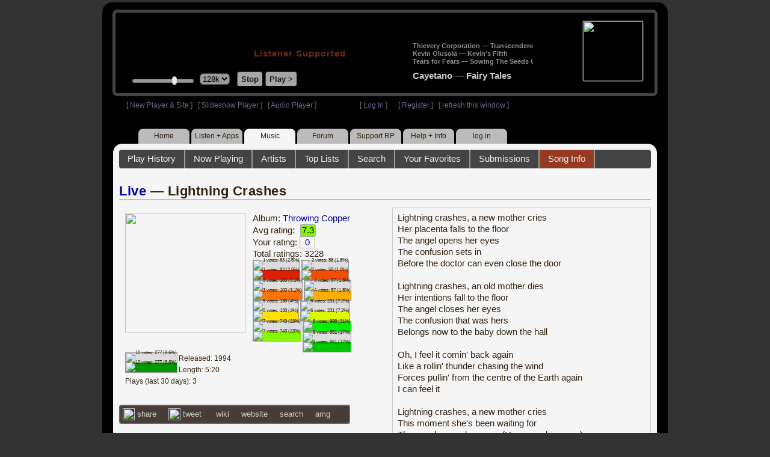

--- FILE ---
content_type: text/html; charset=UTF-8
request_url: https://legacy.radioparadise.com/rp3.php?name=Music&file=songinfo&song_id=20054
body_size: 22297
content:
<!DOCTYPE HTML PUBLIC "-//W3C//DTD HTML 4.01//EN" "http://www.w3.org/TR/html4/strict.dtd">
<html>
<head>
<meta http-equiv="content-type" content="text/html; charset=UTF-8" />
<title>Live - Lightning Crashes - Radio Paradise - eclectic commercial free Internet radio</title>
<meta name="description" content="Modern & classic rock, electronica, world music & more - picked & mixed by real humans - highest quality sound with no subscription fees or ads.">
<meta name="keywords" content="Live,Lightning Crashes, radio, rock, progressive, FM, DJ, HD, music, free, free-form, freeform, high fidelity, high bitrate, 320k, 192k, high resolution, 24bit, 24 bit, commercial-free">
<meta name="ROBOTS" content="ALL">
<meta name="REVISIT-AFTER" content="10 DAYS">
<meta name="distribution" content="global">
<meta http-equiv="EXPIRES" content="0">
<meta name="AUTHOR" content="Radioparadise.com">
<meta name="COPYRIGHT" content="Copyright (c) 1999-2018 by radioparadise.com">
<meta property="og:image" content="http://graphics.radioparadise.com/covers/l/B0000071MW.jpg">
<meta property="og:image:width" content="500">
<meta property="og:image:height" content="500">
<meta property="og:url" content="https://www.radioparadise.com/rp_2.php?n=Music&f=songinfo&song_id=20054">
<meta property="og:title" content="Listening to Live on Radio Paradise">
<meta property="og:description" content="Lightning Crashes from the album Throwing Copper">
<link rel="stylesheet" href="https://cdnjs.cloudflare.com/ajax/libs/font-awesome/4.4.0/css/font-awesome.min.css">
<link rel="stylesheet" href="//code.jquery.com/ui/1.12.0/themes/ui-darkness/jquery-ui.css">
<link rel="stylesheet" href="css/rp3.css?version=1769703491" type="text/css">
<link rel="stylesheet" href="css/rp2-3.css?version=1769703491" type="text/css">
<link rel="stylesheet" type="text/css" href="css/sweetalert.css">
<link rel="stylesheet" type="text/css" href="css/swal-forms.css">
<script src="https://code.jquery.com/jquery-1.12.4.js"></script>
<script src="https://code.jquery.com/ui/1.12.0/jquery-ui.js"></script>
<script src="scripts/sweetalert.min.js"></script>
<script src="scripts/swal-forms.js"></script>
<script src="scripts/rp2-x.js?version=1769703491"></script>
<link type="text/css" href="scripts/themes/base/jquery.ui.all.css?version=1.61" rel="stylesheet" />
<script type="text/javascript" src="scripts/ui/jquery.ui.core.js"></script>
<script type="text/javascript" src="scripts/ui/jquery.ui.widget.js"></script>
<script type="text/javascript" src="scripts/ui/jquery.ui.mouse.js"></script>
<script type="text/javascript" src="scripts/ui/jquery.ui.slider.js"></script>

<style type="text/css">.ui-slider-horizontal .ui-state-default { height: 12px; width: 6px; }</style>

<script type="text/javascript">
	function setCookie(c_name, value, sec){
		var date = new Date();
		date.setTime(date.getTime() + sec * 1000);
		var c_value=escape(value) + ((sec == null) ? "" : "; expires=" + date.toUTCString() + "; domain=.radioparadise.com; path=/");
		document.cookie = c_name + "=" + c_value;
	}
	
	function readCookie(name) {
		var nameEQ = name + "=";
		var ca = document.cookie.split(';');
		for(var i=0;i < ca.length;i++) {
			var c = ca[i];
			while (c.charAt(0)==' ') c = c.substring(1,c.length);
			if (c.indexOf(nameEQ) == 0) return c.substring(nameEQ.length,c.length);
		}
		return null;
	}

	function eraseCookie(name) {
		setCookie(name,"",-1);
	}
	
	// setCookie("uri", "name=Music&file=songinfo&song_id=20054", 2);
	if(self.location==top.location)self.location="rp_2.php#name=Music&file=songinfo&song_id=20054"
	function changeHash(hash) {
		if(history.pushState) {
			top.history.replaceState(null, top.document.title, '#'+hash);
		} else {
			top.document.location.hash = hash;
		}
	}	
	top.document.title = "Live - Lightning Crashes - Radio Paradise - eclectic commercial free Internet radio";
	changeHash('name=Music&file=songinfo&song_id=20054');
	
	var pos = getPos();
	if (!pos) pos = 70;
	$(function(){
		$( "#slider" ).slider({
			value: pos,
			min: 0,
			max: 100,
			slide: function( event, ui ) {
				setVolume( ui.value );
			}
		});
	});

	
	var offset = new Date().getTimezoneOffset();
	document.cookie = "offset=" + offset;
	var validated = '';
	var first = 'yes';
	
	function change_img(div_id,img_id) {
		$(div_id).css("background-image", "url(graphics/" + img_id + ")");  
	}
	function load_topic_content(file) {
		$('#topic_content').load('rp3-content/Music/' + file + '.php');
		$('html, body').animate({ scrollTop: 0 }, 0);
	}

	function rateThis(song_id) {
		if (validated == 'yes') {
			$("#info").load("rp3_web_rating.php", { "song_id": song_id  }).fadeIn(500);
		}else{
			logIn('Please Log In');
		}
	}
	
	function doRating(song_id, rating) {
		$('#rating_' + song_id).load('ajax_rp3_web_rating.php?rating=' +  rating + '&song_id=' + song_id);
		$("#info").fadeOut(500);
	}

	function hideInfo() {
		$("#info").fadeOut(500);
	}
	
	function hideHeader(){
		$('#appeal_header').hide(200);
		setCookie("C_hide_appeal", "true", 432000)
	}
	
	var name = 'Music';

	function logIn(title_text) {
		swal.withForm({  
			html: true, 
			title: title_text,  
			text: 'To sign up for an account or recover your password, go to <a style="color:#446" href="https://legacy.radioparadise.com/?n=Help&f=register">radioparadise.com/register</a>.',
			confirmButtonText: 'Log In',
			confirmButtonColor: '#6677cc',
			showCancelButton: true,
			cancelButtonColor: '#666',
			closeOnConfirm: true,
			formFields: [
			  { id: 'username', placeholder: 'Username or email address' },
			  { id: 'password', type: 'password' },
			]
		  }, function (isConfirm) {
			if (isConfirm) {
				$.getJSON("https://api.radioparadise.com/api/auth", { username: this.swalForm.username, passwd: this.swalForm.password }, function(data){
					console.log(data);
					if (data.status == 'fail') {
						logIn('Invalid Login');
					}else{
						var exp = 31536000;
						setCookie('C_username', data.username, exp);
						setCookie('C_user_id', data.user_id, exp);
						setCookie('C_passwd', data.passwd, exp);
						window.location.reload(false);
					}
				});
			}
		  });
	}
	
	function logOut() {
		setCookie('C_passwd', '', -360);
		setCookie('C_username', '', -360);
		setCookie('C_user_id', '', -360);
		window.location.reload(false);
	}

	window.onload=function(){
		playlist_update();
			}
		
</script>
</head>
<body>
<div align="center">
<div id="container">
<div align="center">
<div id="header">
	<table border="0" width="900" cellpadding="0" cellspacing="0" ><tr><td width="20">&nbsp;</td>
	<td width="420" class="logo">
	
	<a href="content.php?name=Home">
	<img src="clear.gif" width="420" height="46" border="0"></a>
	<div style="font-weight:bold;letter-spacing:1px;margin-left:202px;margin-bottom:20px;">
	<a class="black" href="https://support.radioparadise.com" target="_blank">Listener Supported</a>
	</div>
	<div id="controls">
		<div id="slider" title="Volume">
		</div>
		<form action="rp_2.php#name=Music&file=songinfo&song_id=20054" target="_top" method="post" style="display:inline">
		<select name="change_bitrate" onchange="this.form.submit();" style="outline: none" title="Select main stream bitrate">
		<option value="0">64k</option>
		<option value="1" selected>128k</option>
		<option value="2">320k</option>
		</select></form>&nbsp;&nbsp;
		<input type="button" class="button" value="Stop" title="Stop Audio" onclick="javacript: doStop(); return false;">
		<input type="button" class="button" id="play_button"  value="Play >" title="Start or return to main RP stream" onclick="javacript: doReturn(); return false;">
	
		<script type="text/javascript">
			if (parent.frames.player_2.playing == "yes") {
				button_2();
			}
			if (parent.frames.player_1.playing == "yes") {
				button_3();
			}
		</script>
	
	</div>
	</td><td align="center" valign="top" width="460" >
	<form action="javascript: doTopRating()" id="rating_form_top" style="display:inline">
	
		<div id="nowplaying">
			<div id="playlist_content">	
			
			</div>
		</div>
		
	</form>
	</td></tr></table>
</div>
<table border="0" width="900" cellpadding="0" cellspacing="0" ><tr><td>
<div id="classic" style="text-align:left;height:26px;margin-left:20px;">[ <a class="login" a href="https://new.radioparadise.com" target="_top">New Player & Site</a> ]&nbsp;&nbsp&nbsp[ <a class="login" href="javascript: startRPHD();">Slideshow Player</a> ]&nbsp;&nbsp&nbsp[ <a class="login" href="javascript: startPlayer();">Audio Player</a> ]&nbsp;&nbsp;&nbsp;&nbsp;&nbsp;&nbsp;&nbsp;&nbsp;&nbsp;&nbsp;&nbsp;&nbsp;&nbsp;&nbsp;&nbsp;&nbsp;&nbsp;&nbsp;&nbsp;&nbsp;&nbsp;&nbsp;&nbsp;&nbsp;[ <a class="login" href="javascript:logIn('Log In')">Log In</a> ]&nbsp;&nbsp;&nbsp;&nbsp;&nbsp;&nbsp;[ <a class="login" href="?n=Help&f=register">Register</a> ]&nbsp;&nbsp;&nbsp;[ <a class="login" href="javascript://" onClick="window.location.reload()">refresh this window</a> ]</span></div></td></tr></table>
</div>

<ul id="nav2">
	<li><a href="rp3.php">Home</a></li>
	<li><a href="rp3.php?name=Listen">Listen&nbsp;+&nbsp;Apps</a></li>
	<li class="activelink"><a href="rp3.php?name=Music">Music</a></li>
	<li><a href="rp3.php?name=Forum">Forum</a></li>
	<li><a href="https://support.radioparadise.com" target="_blank">Support&nbsp;RP</a></li>
	<li><a href="rp3.php?name=Help">Help&nbsp;+&nbsp;Info</a></li>
	<li><a href="javascript:logIn('Please Log In')">log in</a></li>
</ul>
<div id="info"></div>
<div align="center">
<div id="content">

<style>
#div_info {
	float:left;
	margin-right:12px;
}
#div_lyrics {
	border: 1px solid #ccc;
	border-radius: 4px;
	padding: 8px;
	height: 390px;
	overflow: auto;
}


#div_comments {
	clear: left;
}
.rating-div a{
	display: block;
	padding-top:0px;
	height:18px;
	width: 24px;
}
.rating-div{
	width: 24px;
	height: 18px;
	border: 1px solid #aaa;
	border-radius: 2px;
	display: inline-block;
}
#rating_dist
{

}
#rating_dist td {
	margin: 0px;
	margin-right: 2px;
}
.sales_links a {
	color: #ccc;
    text-decoration: none;
	outline: none;
	display:inline;
	border: 0;
}

.misc_links {
	margin-top: 20px;
	clear: left;
}
.misc_links a {
	color: #ccc;
	outline: none;
	margin-right: 20px;
}
.comments {
	padding: 12px;
	margin-bottom: 12px;
	border-bottom: 1px solid #aaa;
	word-wrap: break-word;
}

.comments img {
	max-width: 90%;
	height: auto;
}

.comments_footer {
	text-align:right;
	padding:6px;
	margin-right:4px;
	margin-top:10px;
	font-size: 90%;
}

.quote
{
	border: #999 1px dotted;
	background-color: #ddd;
	margin-left: 20px;
	margin-top: 8px;
	padding: 10px;
	font-size: 9pt;
	overflow: visible; 
	overflow-x:auto; 
	overflow-y:hidden; 
	padding-bottom:15px;
}
.comments a {
	color: #119;
}

.song_info_nav {
	float: right;
}
.song_info_nav a{
	opacity: 0.7;
}
.song_info_nav a:hover {
	opacity: 1;
}
</style>
<script>
	var song_id = '20054';
	var validated = '';
	
	function deletePost(post_id) {
		swal({
		  title: "Delete Post",
		  text: "Are you sure you want to permanently delete this post?",
		  showCancelButton: true,
		  confirmButtonColor: "#DD6B55",
		  confirmButtonText: "Yes, Delete it",
		  closeOnConfirm: true,
		  showLoaderOnConfirm: false
		},
		function(){
		  location.href='/rp3.php?n=Music&f=post&song_id=' + song_id + '&delete=' + post_id;
		});
	}
	
	function postComment() {
		if (validated == 'yes') {
			location.href='/rp3.php?n=Music&f=post&song_id=' + song_id;
		}else{
			logIn('Please Log In');
		}
	}

	var offset = 20;
	var remaining_comments =  - offset; 

	function update_morelink() {
		if (remaining_comments > 0) {
			$('#morelink').html('<div class="heading_2"> <a href="javascript:add_comments()">(more)</a></div>');
		 }else{
			$('#morelink').html("&nbsp;");
		 }
	}

	function add_comments()
	{
	   $.ajax({
		 type: "GET",
		 url: 'ajax_rp3_get_comments.php',
		 data: "song_id=20054&offset=" + offset, 
		 success: function(data) {
			$('#div_comments').append(data);
			offset = offset + 20;
			remaining_comments = remaining_comments - 20;
			update_morelink();
		 }

	   });
	}
	$(update_morelink);	
</script>
		
<div id="topic_nav" style="margin-bottom:12px;">
  <ul>
  	<li><a href="/rp3.php?n=Music&f=play_history">Play History</a></li>
  	<li ><a href="/rp3.php?n=Music&f=songinfo">Now Playing</a></li>
  	<li><a href="/rp3.php?n=Music&f=artists">Artists</a></li>
    <li><a href="/rp3.php?n=Music&f=top_lists">Top Lists</a></li>
    <li><a href="/rp3.php?n=Music&f=search">Search</a></li>
    <li><a href="/rp3.php?n=Music&f=favorites">Your Favorites</a></li>
    <li><a href="/rp3.php?n=Submissions">Submissions</a></li>    <li class="topic_nav_active"><a href="/rp3.php?n=Music&f=songinfo&song_id="20054">Song Info</a></li>
      </ul>
</div>

<div class="topic_head">
<a href="/rp3.php?n=Music&f=artists&artist=Live">Live</a> &mdash; Lightning Crashes<span class="song_info_nav"></span></div>
<div id="div_info" style="width:50%">
<div style="position:relative; padding:10px;">
<a href="/rp3.php?n=Music&f=album&asin=B0000071MW"><img src="https://img.radioparadise.com/covers/m/B0000071MW.jpg" align="left" style="width:200px;height:200px;margin-right:12px;margin-bottom:24px;" ></a>Album: <a href="/rp3.php?n=Music&f=album&asin=B0000071MW">Throwing Copper</a><br />
Avg rating: <div class="rating-div rating_7" style="margin-left:5px;">7.3</div><br />
Your rating: <div id="rating_20054" style="display:inline-block;"><div title="Your rating - click to change" class="rating-div rating_0" ><a href="javascript:rateThis('20054')"><span id="rating_text">0</a></span></div></div><br />
Total ratings: 3228<br />
<div id="histogram">
<div class="rating_cell"><img src="graphics/clear.gif" style="width:12px;height:37px;background-color:#ddd;" title="1 votes: 83 (2.6%)"><br /><img src="graphics/clear.gif" style="width:12px;height:3px;background-color:#db1f00;" title="1 votes: 83 (2.6%)"></div> 
<div class="rating_cell"><img src="graphics/clear.gif" style="width:12px;height:38px;background-color:#ddd;" title="2 votes: 58 (1.8%)"><br /><img src="graphics/clear.gif" style="width:12px;height:2px;background-color:#f04e02;" title="2 votes: 58 (1.8%)"></div> 
<div class="rating_cell"><img src="graphics/clear.gif" style="width:12px;height:36px;background-color:#ddd;" title="3 votes: 100 (3.1%)"><br /><img src="graphics/clear.gif" style="width:12px;height:4px;background-color:#ff7305;" title="3 votes: 100 (3.1%)"></div> 
<div class="rating_cell"><img src="graphics/clear.gif" style="width:12px;height:38px;background-color:#ddd;" title="4 votes: 57 (1.8%)"><br /><img src="graphics/clear.gif" style="width:12px;height:2px;background-color:#ffae00;" title="4 votes: 57 (1.8%)"></div> 
<div class="rating_cell"><img src="graphics/clear.gif" style="width:12px;height:35px;background-color:#ddd;" title="5 votes: 130 (4%)"><br /><img src="graphics/clear.gif" style="width:12px;height:5px;background-color:#ffe100;" title="5 votes: 130 (4%)"></div> 
<div class="rating_cell"><img src="graphics/clear.gif" style="width:12px;height:31px;background-color:#ddd;" title="6 votes: 231 (7.2%)"><br /><img src="graphics/clear.gif" style="width:12px;height:9px;background-color:#dcfa00;" title="6 votes: 231 (7.2%)"></div> 
<div class="rating_cell"><img src="graphics/clear.gif" style="width:12px;height:10px;background-color:#ddd;" title="7 votes: 743 (23%)"><br /><img src="graphics/clear.gif" style="width:12px;height:30px;background-color:#84f800;" title="7 votes: 743 (23%)"></div> 
<div class="rating_cell"><img src="graphics/clear.gif" style="width:12px;height:40px;background-color:#00f102;" title="8 votes: 998 (31%)"></div> 
<div class="rating_cell"><img src="graphics/clear.gif" style="width:12px;height:18px;background-color:#ddd;" title="9 votes: 551 (17%)"><br /><img src="graphics/clear.gif" style="width:12px;height:22px;background-color:#00c501;" title="9 votes: 551 (17%)"></div> 
<div class="rating_cell"><img src="graphics/clear.gif" style="width:12px;height:29px;background-color:#ddd;" title="10 votes: 277 (8.6%)"><br /><img src="graphics/clear.gif" style="width:12px;height:11px;background-color:#009800;" title="10 votes: 277 (8.6%)"></div> 
</div>
<span style="font-size: 80%;">
Released: 1994<br />
Length: 5:20<br />
Plays (last 30 days): 3<br />
</span>
</div>
<div class="misc_links"><a href="https://www.facebook.com/sharer/sharer.php?u=https%3A%2F%2Fapi.radioparadise.com%2Fsiteapi.php%2F%3Ffile%3Dsocial%253A%253Ashare-song%26song_id%3D20054" target="_blank"><img src="graphics/facebook-logo.png" width="20" height="20" border="0" align="center"> share</a><a href="//api.radioparadise.com/siteapi.php/?file=social%3A%3Atweet&song_id=20054&artist=Live&title=Lightning+Crashes" target="_blank"><img src="graphics/twitter-logo.png" width="20" height="20" border="0"  align="center"> tweet</a><a href="https://en.wikipedia.org/wiki/Live_(band)" target="_blank"> wiki</a><a href="http://www.freaks4live.com/" target="_blank">website</a><a href="http://www.google.com/search?q=Live" target="_blank">search</a><a href="http://www.allmusic.com/search/artist/Live" target="_blank">amg</a></div><div class="sales_links"><img src="graphics/amazon_trans_100x40.png" style="margin-right:8px;float:left;"><div class="amazon_links"><a href="https://assoc-redirect.amazon.com/g/r/https://www.amazon.com/dp/B0000071MW?tag=radioparadise-20" target="_blank">cd</a></div><div class="amazon_links"><a href="https://assoc-redirect.amazon.com/g/r/https://www.amazon.com/dp/B000VZKPGI?tag=radioparadise-20" target="_blank">mp3</a></div><div class="amazon_links"><a href="https://www.amazon.com/s?url=search-alias%3Ddigital-music&field-keywords=Live&tag=radioparadise-20" target="_blank">search</a></div></div><div class="sales_links"><img src="graphics/itunes_trans_100x40.png" style="margin-right:8px;float:left;" ><div id="itunes" style="display:inline;"><div class="itunes_links"><a href="" target="_blank">song</a></div><div class="itunes_links"><a href="" target="_blank">album</a></div><div class="itunes_links"><a href="" target="_blank">artist</a></div></div></div></div>
<div id="div_lyrics">
Lightning crashes, a new mother cries <br />Her placenta falls to the floor <br />The angel opens her eyes <br />The confusion sets in <br />Before the doctor can even close the door <br /><br />Lightning crashes, an old mother dies <br />Her intentions fall to the floor <br />The angel closes her eyes <br />The confusion that was hers <br />Belongs now to the baby down the hall <br /><br />Oh, I feel it comin' back again <br />Like a rollin' thunder chasing the wind <br />Forces pullin' from the centre of the Earth again <br />I can feel it <br /><br />Lightning crashes, a new mother cries <br />This moment she's been waiting for <br />The angel opens her eyes (Her eyes, her eyes) <br />Pale blue coloured eyes, <br />Presents the circle <br />Puts the glory out to hide, hide <br /><br />Oh, I feel it comin' back again <br />Like a rollin' thunder chasing the wind <br />Forces pullin' from the centre of the Earth again <br />I can feel it, I can feel it <br /><br />All right, all right, all right <br />I can feel it comin' back again <br />Like a rollin' thunder chasing the wind <br />Forces pullin' from the centre of the Earth again <br />I can feel it <br />I can feel it comin' back again <br />Like a rollin' thunder chasing the wind <br />Forces pullin' from the centre of the Earth again <br />I can feel it <br />I can feel it comin' back again (Back again) <br />Like a rollin' thunder chasing the wind <br />Forces pullin' from the centre of the Earth again (Centre of the Earth) <br />I can feel it, I can feel it, I can feel it</div>
<div class="topic_head">Comments (336)<span style="font-weight:normal;font-size:70%;float:right;margin-right:24px;"><a href="javascript:postComment()">add comment</a></span>
</div>
<div id="div_comments">
<div class="comments">had the pleasure of seeing them shortly after “Four Songs” and shortly before “Mental Jewelry”… in front of… a crowd of maybe 50 intellectuals? They put in as much energy as if it had been 10,000.<br>
A year or two later, we put on the show in Barton Hall (Ithaca) to 6,000. I went on to see them a few more times in various cities, countries…&nbsp;<br>
The whole battle between the bandmembers is unfortunate, as their work together over the first 2-3 albums was musical magic.&nbsp;<br>
Lightning crashes is good, but very far from their best song.<br>
<br>
<div class="comments_footer">Posted 4 weeks ago by <a href="https://www.radioparadise.com/account/profile/1067144280" target="_blank">VBR96</a> &nbsp;&nbsp;&nbsp;[  <a href="rp3.php?name=Music&file=post&song_id=20054&reply=cff3a0a112b95c1b5486dc7ae996464c"> Reply ]</a></div></div>
<div class="comments"><strong>&nbsp;Yiftach wrote:</strong><div class="quote">
<p>This song, and realizing that the word really is "placenta," made me sit up and pay attention to this band. I'm a big fan, and was very upset to miss them on tour last year when they were performing with Counting Crows (I like how you think, Bill) because Adam Duritz was sick.

This is a powerful song that hasn't lost its impact, although it was overplayed a bit when it was released.</p>
</div>
<br>
Until 1 minute ago, my spouse thought it was “her intentions fall to the floor”, not “placenta” and he never understood what it meant.&nbsp;<br>
<div class="comments_footer">Posted 7 months ago by <a href="https://www.radioparadise.com/account/profile/1367698185" target="_blank">sarahlebo.rn</a> &nbsp;&nbsp;&nbsp;[  <a href="rp3.php?name=Music&file=post&song_id=20054&reply=fdfdb576c3eb611b69a781fea9d41145"> Reply ]</a></div></div>
<div class="comments"><strong>&nbsp;coyote620 wrote:</strong><div class="quote">
<p>I can still listen to this entire album with complete enjoyment.&nbsp; The other ones, not so much, but this one, they clicked into something really special all the way through.</p>
</div>
<br>
<br>
I agree, only to add that I&nbsp;still think their first album [Mental Jewelry]&nbsp;is their finest overall.<div class="comments_footer">Posted 1 year ago by <a href="https://www.radioparadise.com/account/profile/112099" target="_blank">aspicer</a> &nbsp;&nbsp;&nbsp;[  <a href="rp3.php?name=Music&file=post&song_id=20054&reply=9088c19ca3b4889286873caaf400f0b7"> Reply ]</a></div></div>
<div class="comments">William, your commentary between songs is amazing! The only song to use "placenta" in its lyrics - fantastic! :)<div class="comments_footer">Posted 1 year ago by <a href="https://www.radioparadise.com/account/profile/106133" target="_blank">krisolson</a> &nbsp;&nbsp;&nbsp;[  <a href="rp3.php?name=Music&file=post&song_id=20054&reply=f09d80fea5d20e50c13109468b145596"> Reply ]</a></div></div>
<div class="comments">I can still listen to this entire album with complete enjoyment.&nbsp; The other ones, not so much, but this one, they clicked into something really special all the way through.<div class="comments_footer">Posted 1 year ago by <a href="https://www.radioparadise.com/account/profile/23447" target="_blank">coyote620</a> &nbsp;&nbsp;&nbsp;[  <a href="rp3.php?name=Music&file=post&song_id=20054&reply=3c50c782bcaf79b0517a605e1e931536"> Reply ]</a></div></div>
<div class="comments">Perhaps the best song ever written containing the word placenta.<div class="comments_footer">Posted 1 year ago by <a href="https://www.radioparadise.com/account/profile/1023198027" target="_blank">brianbouton</a> &nbsp;&nbsp;&nbsp;[  <a href="rp3.php?name=Music&file=post&song_id=20054&reply=9107972a9fc3032cb3e634ccfcd8c8c2"> Reply ]</a></div></div>
<div class="comments">I've always been fascinated by the album art, does anyone know the Artist?<div class="comments_footer">Posted 1 year ago by <a href="https://www.radioparadise.com/account/profile/62107" target="_blank">sajitjacob</a> &nbsp;&nbsp;&nbsp;[  <a href="rp3.php?name=Music&file=post&song_id=20054&reply=58dae806a3e3ea727c93806cee694f34"> Reply ]</a></div></div>
<div class="comments"><strong>&nbsp;mylokline wrote:</strong><div class="quote">

<br>
<br>
<br>
Likewise, great album
</div>
<br>
<br>
LIVE is superb live!<div class="comments_footer">Posted 1 year ago by <a href="https://www.radioparadise.com/account/profile/193527" target="_blank">Babette55</a> &nbsp;&nbsp;&nbsp;[  <a href="rp3.php?name=Music&file=post&song_id=20054&reply=db91484298fa922b3b0cb8c437a03b5f"> Reply ]</a></div></div>
<div class="comments"><strong>&nbsp;govna wrote:</strong><div class="quote">
<p>my god...almost twenty years ago. &nbsp;still love it.<br>
</p>
</div>
<br>
<br>
Officially now 30.&nbsp; Feeling old&nbsp;&nbsp;<img src="https://img.radioparadise.com/emoji/icon_eek.gif" title="eek" style="font-size: 11pt; letter-spacing: -0.1px;"><div class="comments_footer">Posted 1 year ago by <a href="https://www.radioparadise.com/account/profile/186907" target="_blank">Fishman</a> &nbsp;&nbsp;&nbsp;[  <a href="rp3.php?name=Music&file=post&song_id=20054&reply=2415894909b70a364b7eb194dc287321"> Reply ]</a></div></div>
<div class="comments">Several great tracks on their first, and best (IMHO) album; however none on the RP playlist? Encourage William to consider circling back to that classic debut album: "Mental Jewelry."<div class="comments_footer">Posted 1 year ago by <a href="https://www.radioparadise.com/account/profile/112099" target="_blank">aspicer</a> &nbsp;&nbsp;&nbsp;[  <a href="rp3.php?name=Music&file=post&song_id=20054&reply=269e88841e1931a6e78474f74ef75ec5"> Reply ]</a></div></div>
<div class="comments">Saw them tour in 2022 Ed still had it!!!<div class="comments_footer">Posted 1 year ago by <a href="https://www.radioparadise.com/account/profile/1013920257" target="_blank">KPC1</a> &nbsp;&nbsp;&nbsp;[  <a href="rp3.php?name=Music&file=post&song_id=20054&reply=458b8d754b0cab122eeab87cc27a2675"> Reply ]</a></div></div>
<div class="comments">Was a great ablum!<div class="comments_footer">Posted 2 years ago by <a href="https://www.radioparadise.com/account/profile/70672" target="_blank">renegade_X</a> &nbsp;&nbsp;&nbsp;[  <a href="rp3.php?name=Music&file=post&song_id=20054&reply=9dea257adb1297fd3fd019644abd8101"> Reply ]</a></div></div>
<div class="comments"><strong>&nbsp;ottoerago wrote:</strong><div class="quote">
<p>Not a great name for a band - try googling them...<br>
<br>
I used to&nbsp;really like a few tracks by a band called Download. Impossible to google.&nbsp;<br>
<br>
"Download Download"<br>
"Band Live"<br>
"Live band"<br>
"Band Download"<br>
"Download band"</p>
</div>
<br>
<br>
LOL so true<div class="comments_footer">Posted 2 years ago by <a href="https://www.radioparadise.com/account/profile/70672" target="_blank">renegade_X</a> &nbsp;&nbsp;&nbsp;[  <a href="rp3.php?name=Music&file=post&song_id=20054&reply=7a9050e4776f004c9a791204a6fbc1bb"> Reply ]</a></div></div>
<div class="comments"><strong>&nbsp;ottoerago wrote:</strong><div class="quote">
<p>Not a great name for a band - try googling them...<br>
<br>
I used to&nbsp;really like a few tracks by a band called Download. Impossible to google.&nbsp;<br>
<br>
"Download Download"<br>
"Band Live"<br>
"Live band"<br>
"Band Download"<br>
"Download band"</p>
</div>
<br>
HaHa... Toad the Wet Sprocket doesn't seem such a mad-ass name now <br>
<img src="https://img.radioparadise.com/emoji/icon_jump.gif" title="jump">
<div class="comments_footer">Posted 2 years ago by <a href="https://www.radioparadise.com/account/profile/1014125010" target="_blank">meanderer</a> &nbsp;&nbsp;&nbsp;[  <a href="rp3.php?name=Music&file=post&song_id=20054&reply=c10fa59c2afa257567977edb64de6232"> Reply ]</a></div></div>
<div class="comments"><strong>&nbsp;vandal wrote:</strong><div class="quote">

<br>
<br>
Almost 30 years ago and I still love it...&nbsp;<br>
</div>
<br>
<br>
<br>
Likewise, great album<div class="comments_footer">Posted 2 years ago by <a href="https://www.radioparadise.com/account/profile/1032663400" target="_blank">mylokline</a> &nbsp;&nbsp;&nbsp;[  <a href="rp3.php?name=Music&file=post&song_id=20054&reply=3b40e5ddc92e50c851bf08fbac6b0761"> Reply ]</a></div></div>
<div class="comments"><strong>&nbsp;jkamm14 wrote:</strong><div class="quote">

<br>
I would also go with the band "!!!", which they say is&nbsp;pronounced "chk chk chk". They didn't think that one through. <br>
<br>
</div>
<br>
The The is another Google-crippling one<br>
<div class="comments_footer">Posted 2 years ago by <a href="https://www.radioparadise.com/account/profile/1032663400" target="_blank">mylokline</a> &nbsp;&nbsp;&nbsp;[  <a href="rp3.php?name=Music&file=post&song_id=20054&reply=aebd5b22b8d08a9433e4cf48f3d1915b"> Reply ]</a></div></div>
<div class="comments">I enjoy this song and the entire album is very good imo.&nbsp; I've always been drawn to the cover art as well.&nbsp; A striking image to me.&nbsp; For anyone interested, it's an oil painting&nbsp;by Scottish artist Peter Howson titled <em>Sisters of Mercy</em> (which btw sold at a Christie's auction for $186,000 in 2005).<br>
<br>
Came across <a href="https://www.heraldscotland.com/news/12477041.the-artist-himself-explains-sisters-of-mercy/" target="_blank">this letter</a> from the artist in the Scottish newspaper, The Herald.&nbsp; I&nbsp;thought it provided some interesting context from the artist.&nbsp; Here is his letter from 2005:<br>
<br>
<em>This painting was done at a time when I was walking on the road to self-destruction, so when I saw it reproduced in The Herald it brought back some poignant memories.</em><em></em><em>
<br>
The man in the painting is blind, and he is troubled because there is no-one to guide him. He is clutching a red Bible, trying to find sanctuary in the cliff-edge church, but that is now derelict.<br>
<br>
Finally, he will be led over the edge and fall to his doom. The girls do not care and it is all a bit of fun for them.<br>
</em>
<em></em><br>
<em>Obviously this is not my most optimistic creation, but I am glad when something moves people to question our existence.</em><br>
<br>
<div class="comments_footer">Posted 2 years ago by <a href="https://www.radioparadise.com/account/profile/183836" target="_blank">Jayesea</a> &nbsp;&nbsp;&nbsp;[  <a href="rp3.php?name=Music&file=post&song_id=20054&reply=055fe5fa915afb629633ff3a997534ef"> Reply ]</a></div></div>
<div class="comments">Any song with "placenta" in the first two lines gets an automatic 8 from me.<div class="comments_footer">Posted 2 years ago by <a href="https://www.radioparadise.com/account/profile/32209" target="_blank">Ipse_Dixit</a> &nbsp;&nbsp;&nbsp;[  <a href="rp3.php?name=Music&file=post&song_id=20054&reply=ab3a0e21b990336e33491d196940ba06"> Reply ]</a></div></div>
<div class="comments">i remember being so rocked by this when it came out. it was so intense. they're actually pretty great live, too. but, yeah, i guess a little underrated?&nbsp;<div class="comments_footer">Posted 2 years ago by <a href="https://www.radioparadise.com/account/profile/8250" target="_blank">lily34</a> &nbsp;&nbsp;&nbsp;[  <a href="rp3.php?name=Music&file=post&song_id=20054&reply=198e223c74cc345b24bc69f20b429239"> Reply ]</a></div></div>
<div class="comments"><strong>&nbsp;govna wrote:</strong><div class="quote">
<p>my god...almost twenty years ago. &nbsp;still love it.<br>
</p>
</div>
<br>
<br>
Almost 30 years ago and I still love it...&nbsp;<br>
<div class="comments_footer">Posted 3 years ago by <a href="https://www.radioparadise.com/account/profile/23672" target="_blank">vandal</a> &nbsp;&nbsp;&nbsp;[  <a href="rp3.php?name=Music&file=post&song_id=20054&reply=d1f616e20b48b625580504acf9d96539"> Reply ]</a></div></div>
<div class="comments">Great band and a great tune!<div class="comments_footer">Posted 3 years ago by <a href="https://www.radioparadise.com/account/profile/23054" target="_blank">tm</a> &nbsp;&nbsp;&nbsp;[  <a href="rp3.php?name=Music&file=post&song_id=20054&reply=3cfefe1396e6837555be5ba2d7da8a64"> Reply ]</a></div></div>
<div class="comments">Amazing tune. Their first album and this are my two favorites by far.<div class="comments_footer">Posted 3 years ago by <a href="https://www.radioparadise.com/account/profile/112099" target="_blank">aspicer</a> &nbsp;&nbsp;&nbsp;[  <a href="rp3.php?name=Music&file=post&song_id=20054&reply=2e0cb42fa6dbc6b762c1a651f01fb02b"> Reply ]</a></div></div>
<div class="comments"><strong>&nbsp;firefly6 wrote:</strong><div class="quote">
<p>Great song but the volume levels are messed up. ( I first noticed when I had the CD) It starts off a bit too low, then getting to the chorus the volume goes up considerably, then after the second chorus you can tell the volume&nbsp;knob is going back down. Deserves to get remastered.</p>
</div>
<br>
<br>
<br>
Actually, a lot of music is overly compressed, and sounds loud all the time, making it boring, a fair bit of the time.<div class="comments_footer">Posted 3 years ago by <a href="https://www.radioparadise.com/account/profile/25546" target="_blank">NeilBlanchard</a> &nbsp;&nbsp;&nbsp;[  <a href="rp3.php?name=Music&file=post&song_id=20054&reply=f1f6cec9dd1c58c58560e544968e696c"> Reply ]</a></div></div>
<div class="comments"><strong>&nbsp;ottoerago wrote:</strong><div class="quote">
<p>Not a great name for a band - try googling them...<br>
<br>
I used to&nbsp;really like a few tracks by a band called Download. Impossible to google.&nbsp;<br>
<br>
"Download Download"<br>
"Band Live"<br>
"Live band"<br>
"Band Download"<br>
"Download band"</p>
</div>
<br>
I would also go with the band "!!!", which they say is&nbsp;pronounced "chk chk chk". They didn't think that one through. <br>
<br>
<div class="comments_footer">Posted 3 years ago by <a href="https://www.radioparadise.com/account/profile/26546" target="_blank">jkamm14</a> &nbsp;&nbsp;&nbsp;[  <a href="rp3.php?name=Music&file=post&song_id=20054&reply=a88c70fd06d25f8b2c4ba1b816295a78"> Reply ]</a></div></div>
<div class="comments">Great song but the volume levels are messed up. ( I first noticed when I had the CD) It starts off a bit too low, then getting to the chorus the volume goes up considerably, then after the second chorus you can tell the volume&nbsp;knob is going back down. Deserves to get remastered.<div class="comments_footer">Posted 3 years ago by <a href="https://www.radioparadise.com/account/profile/72543" target="_blank">firefly6</a> &nbsp;&nbsp;&nbsp;[  <a href="rp3.php?name=Music&file=post&song_id=20054&reply=2e2ca5f74de69b586c19106087bcf6a2"> Reply ]</a></div></div>
<div class="comments"><strong>&nbsp;ottoerago wrote:</strong><div class="quote">
<p>Not a great name for a band - try googling them...<br>
<br>
I used to&nbsp;really like a few tracks by a band called Download. Impossible to google.&nbsp;<br>
<br>
"Download Download"<br>
"Band Live"<br>
"Live band"<br>
"Band Download"<br>
"Download band"</p>
</div>
<br>
Yeah, same goes for 'James' !<br>
<div class="comments_footer">Posted 4 years ago by <a href="https://www.radioparadise.com/account/profile/1015362019" target="_blank">SnapDragon66</a> &nbsp;&nbsp;&nbsp;[  <a href="rp3.php?name=Music&file=post&song_id=20054&reply=7c3f32738fb83e0194c61d76831e68a0"> Reply ]</a></div></div>
<div class="comments">Not a great name for a band - try googling them...<br>
<br>
I used to&nbsp;really like a few tracks by a band called Download. Impossible to google.&nbsp;<br>
<br>
"Download Download"<br>
"Band Live"<br>
"Live band"<br>
"Band Download"<br>
"Download band"<div class="comments_footer">Posted 4 years ago by <a href="https://www.radioparadise.com/account/profile/120945" target="_blank">ottoerago</a> &nbsp;&nbsp;&nbsp;[  <a href="rp3.php?name=Music&file=post&song_id=20054&reply=724e5ebb46da1ec72d8095ad1b451dbc"> Reply ]</a></div></div>
<div class="comments">This song remains to have a vibe that gives chills.<br>
Incredible through head phones.<div class="comments_footer">Posted 4 years ago by <a href="https://www.radioparadise.com/account/profile/268099" target="_blank">dflee</a> &nbsp;&nbsp;&nbsp;[  <a href="rp3.php?name=Music&file=post&song_id=20054&reply=b1677f96ea16415085dc0dec3d7208b0"> Reply ]</a></div></div>
<div class="comments">Amazing then, amazing now. Solid 10 all day...<div class="comments_footer">Posted 4 years ago by <a href="https://www.radioparadise.com/account/profile/71878" target="_blank">xerces</a> &nbsp;&nbsp;&nbsp;[  <a href="rp3.php?name=Music&file=post&song_id=20054&reply=d78d69bf2bcf38e5ddaa62de42c6155d"> Reply ]</a></div></div>
<div class="comments"><strong>&nbsp;govna wrote:</strong><div class="quote">
<p>my god...almost twenty years ago. &nbsp;still love it.<br>
</p>
</div>
<br>
<br>
almost thirty years ago now!&nbsp;<div class="comments_footer">Posted 4 years ago by <a href="https://www.radioparadise.com/account/profile/1014661235" target="_blank">peterjkasper</a> &nbsp;&nbsp;&nbsp;[  <a href="rp3.php?name=Music&file=post&song_id=20054&reply=d98965aab708d40d85b362a05c39dcf2"> Reply ]</a></div></div>
<div class="comments">Never heard this song until now on RP. Not too bad, but doesn't feel like it ever "gets there".<div class="comments_footer">Posted 4 years ago by <a href="https://www.radioparadise.com/account/profile/1019948159" target="_blank">photonstorm</a> &nbsp;&nbsp;&nbsp;[  <a href="rp3.php?name=Music&file=post&song_id=20054&reply=0dcf49c248722e939cd42c416732c356"> Reply ]</a></div></div>
<div class="comments"><strong>&nbsp;kz1300a1 wrote:</strong><div class="quote">
<p>Not a horrible song. Overplayed by terrestrial radio. I generally turn down the radio when it comes on. But, hey how many cool songs out there mention placenta.&nbsp;</p>
</div>
<br>
<br>
Yeah. I'm still stuck in "overplayed --&gt; PSD" mode with this one...<div class="comments_footer">Posted 4 years ago by <a href="https://www.radioparadise.com/account/profile/53516" target="_blank">kcar</a> &nbsp;&nbsp;&nbsp;[  <a href="rp3.php?name=Music&file=post&song_id=20054&reply=63b39ddf93f076072cf5fb6f0817e002"> Reply ]</a></div></div>
<div class="comments"><strong>&nbsp;</strong><strong>rlr511 wrote:</strong><br>
<div class="quote">I hate that they played this song so much because it was quite good and still is.&nbsp; They came to my college back in the day.&nbsp; good but loud (even then it was loud for me, but now i'm old) .&nbsp;&nbsp;</div>
<em>&nbsp;If they played at your college post 1994, then you are definitely NOT OLD!!!&nbsp;<img src="https://img.radioparadise.com/emoji/icon_mrgreen.gif" title="Mr. Green"></em><br><br><div class="comments_footer">Posted 5 years ago by <a href="https://www.radioparadise.com/account/profile/246611" target="_blank">khardog145</a> &nbsp;&nbsp;&nbsp;[  <a href="rp3.php?name=Music&file=post&song_id=20054&reply=f2a45490c69623fb934417ed65c7aef0"> Reply ]</a></div></div>
<div class="comments">First verse&nbsp;"The angel closes her aeiiiiiaaiiiiiiiiiiiiing".&nbsp; Her what?&nbsp; 30 seconds later - ah!! Eyes<div class="comments_footer">Posted 5 years ago by <a href="https://www.radioparadise.com/account/profile/169627" target="_blank">MrsTom</a> &nbsp;&nbsp;&nbsp;[  <a href="rp3.php?name=Music&file=post&song_id=20054&reply=9c2cfa561c4d3bfddedb1de4b98aa91a"> Reply ]</a></div></div>
<div class="comments">Classic college rock!<div class="comments_footer">Posted 5 years ago by <a href="https://www.radioparadise.com/account/profile/160058" target="_blank">Aaronosteo</a> &nbsp;&nbsp;&nbsp;[  <a href="rp3.php?name=Music&file=post&song_id=20054&reply=5fc353de1b3cd27b3f4c4e5770ce7b7a"> Reply ]</a></div></div>
<div class="comments">I hate that they played this song so much because it was quite good and still is.&nbsp; They came to my college back in the day.&nbsp; good but loud (even then it was loud for me, but now i'm old) .&nbsp;&nbsp;<div class="comments_footer">Posted 5 years ago by <a href="https://www.radioparadise.com/account/profile/86869" target="_blank">rlr511</a> &nbsp;&nbsp;&nbsp;[  <a href="rp3.php?name=Music&file=post&song_id=20054&reply=c83ba9b00f0c5f9d2410414519e84058"> Reply ]</a></div></div>
<div class="comments">This song messes with my head because my son was born the day my grandfather died.&nbsp; I called my family to pass on the good news and got the bad news. I left the hospital and went to a service for my grandfather and then returned the next day&nbsp;to pick up mom and&nbsp; baby to go home for the first time.<br><br>The head nurse said she'd seen that happen inside the hospital, while one person was passing another member of the same family was being born on a different floor.&nbsp;<br><br>Wild.<div class="comments_footer">Posted 5 years ago by <a href="https://www.radioparadise.com/account/profile/175524" target="_blank">Triquel67</a> &nbsp;&nbsp;&nbsp;[  <a href="rp3.php?name=Music&file=post&song_id=20054&reply=8dd1be86f92e73b1690437b4510dc16f"> Reply ]</a></div></div>
<div class="comments">This is my absolute favorite song that uses the word "placenta".&nbsp;<div class="comments_footer">Posted 5 years ago by <a href="https://www.radioparadise.com/account/profile/94043" target="_blank">scrubbrush</a> &nbsp;&nbsp;&nbsp;[  <a href="rp3.php?name=Music&file=post&song_id=20054&reply=176d68ae76e43158e33c0a2b55ad3d6b"> Reply ]</a></div></div>
<div class="comments"><strong>&nbsp;</strong><strong>Danimal174 wrote:</strong><br>
<div class="quote">Live's first two albums were extremely good; they fell off a bit after that, in my opinion. Also, if you never saw their MTV Unplugged performance, I would highly recommend it.&nbsp;<br></div>
<em>&nbsp;</em><br>I don't know.&nbsp; I really like Secret Samadhi.<br><div class="comments_footer">Posted 5 years ago by <a href="https://www.radioparadise.com/account/profile/18030" target="_blank">SchrodingersCat</a> &nbsp;&nbsp;&nbsp;[  <a href="rp3.php?name=Music&file=post&song_id=20054&reply=196c703f9e9dd73e0eabef1b62f61b91"> Reply ]</a></div></div>
<div class="comments">There are surprisingly few songs that mention the placenta !&nbsp;<img src="https://img.radioparadise.com/emoji/eusa_think.gif" title="think">&nbsp;&nbsp;<div class="comments_footer">Posted 5 years ago by <a href="https://www.radioparadise.com/account/profile/203817" target="_blank">redart</a> &nbsp;&nbsp;&nbsp;[  <a href="rp3.php?name=Music&file=post&song_id=20054&reply=c09efe58660753a9e96dee30df80673a"> Reply ]</a></div></div>
<div class="comments">Not a horrible song. Overplayed by terrestrial radio. I generally turn down the radio when it comes on. But, hey how many cool songs out there mention placenta.&nbsp;<div class="comments_footer">Posted 5 years ago by <a href="https://www.radioparadise.com/account/profile/161748" target="_blank">kz1300a1</a> &nbsp;&nbsp;&nbsp;[  <a href="rp3.php?name=Music&file=post&song_id=20054&reply=6a6f701fb921ca2478e9f8bcfa697412"> Reply ]</a></div></div>
<div class="comments">Are you kidding me? His voice is so sooo good. I forgot.<div class="comments_footer">Posted 5 years ago by <a href="https://www.radioparadise.com/account/profile/135584" target="_blank">Spiderwoman</a> &nbsp;&nbsp;&nbsp;[  <a href="rp3.php?name=Music&file=post&song_id=20054&reply=db62468c0d66a9efeaf69dfb40d4204b"> Reply ]</a></div></div>
<div class="comments">A powerfull live part do they have any bad song?<div class="comments_footer">Posted 5 years ago by <a href="https://www.radioparadise.com/account/profile/191067" target="_blank">taklalaratar</a> &nbsp;&nbsp;&nbsp;[  <a href="rp3.php?name=Music&file=post&song_id=20054&reply=3e01a325d94ebad7a5123bd439be9f6c"> Reply ]</a></div></div>
<div class="comments">Best rock group ever from PA?<br><br>If not, certainly the best rock group ever from York, PA. I was always amazed that a local band, with such good frontman/singer-songwriter talent, managed to have such a great drummer, too.<div class="comments_footer">Posted 5 years ago by <a href="https://www.radioparadise.com/account/profile/27638" target="_blank">tomcool</a> &nbsp;&nbsp;&nbsp;[  <a href="rp3.php?name=Music&file=post&song_id=20054&reply=fe61e82f422fb4eb9fd88bdd66ca89ef"> Reply ]</a></div></div>
<div class="comments">First week of college, August 1995. We saw them in Columbus, OH. Takes me back.<div class="comments_footer">Posted 6 years ago by <a href="https://www.radioparadise.com/account/profile/1014833179" target="_blank">zacharybnowak</a> &nbsp;&nbsp;&nbsp;[  <a href="rp3.php?name=Music&file=post&song_id=20054&reply=e025f3be37380b34dbbe5c717218410c"> Reply ]</a></div></div>
<div class="comments"><strong>&nbsp;</strong><strong>jahgirl8 wrote:</strong><br>
<div class="quote">I love lightning. I love what the nativity story represents for billions who believe. Those who spurn should burn... well just a little, like on the hand or something, no accelerant involved. If there's a God, PLEASE take me out of this world with lightning!<br><br>

<img src="https://www.sciencemag.org/sites/default/files/styles/inline__450w__no_aspect/public/lightning_1280p.jpg?itok=E3srsF5v" data-image="h5oup7v5ztfh">

</div>
<em>&nbsp;</em><br>Oh, no! It's the Crooked Woman! (See "Raising Dion" on Netflix.)<br><div class="comments_footer">Posted 6 years ago by <a href="https://www.radioparadise.com/account/profile/85767" target="_blank">ubuntourist</a> &nbsp;&nbsp;&nbsp;[  <a href="rp3.php?name=Music&file=post&song_id=20054&reply=6c8097d71f075f80c6b5f79efb31efa4"> Reply ]</a></div></div>
<div class="comments">"While the clip (music video) is shot in a home environment, I envisioned it taking place in a hospital, where all these simultaneous deaths and births are going on, one family mourning the loss of a woman while a screaming baby emerges from a young mother in another room. Nobody's dying in the act of childbirth, as some viewers think. What you're seeing is actually a happy ending based on a kind of transference of life."<div class="comments_footer">Posted 6 years ago by <a href="https://www.radioparadise.com/account/profile/1000121732" target="_blank">victory806</a> &nbsp;&nbsp;&nbsp;[  <a href="rp3.php?name=Music&file=post&song_id=20054&reply=4fcf89a050e9703a3d5381b65c27ba00"> Reply ]</a></div></div>
<div class="comments">I love lightning. I love what the nativity story represents for billions who believe. Those who spurn should burn... well just a little, like on the hand or something, no accelerant involved. If there's a God, PLEASE take me out of this world with lightning!<br><br>

<img src="https://www.sciencemag.org/sites/default/files/styles/inline__450w__no_aspect/public/lightning_1280p.jpg?itok=E3srsF5v">

<div class="comments_footer">Posted 6 years ago by <a href="https://www.radioparadise.com/account/profile/1015253090" target="_blank">jahgirl8</a> &nbsp;&nbsp;&nbsp;[  <a href="rp3.php?name=Music&file=post&song_id=20054&reply=81506d5c733b1b895092b8ed21932700"> Reply ]</a></div></div>
<div class="comments"><strong>&nbsp;</strong><strong>kurtster wrote:</strong><br>
<div class="quote">test</div>
<em>&nbsp;</em><br>icle<br><div class="comments_footer">Posted 6 years ago by <a href="https://www.radioparadise.com/account/profile/113010" target="_blank">BCarn</a> &nbsp;&nbsp;&nbsp;[  <a href="rp3.php?name=Music&file=post&song_id=20054&reply=7aebc048c8cdda3e228836d5daaa8ea2"> Reply ]</a></div></div>
<div class="comments"><strong>&nbsp;</strong><strong>paulstrangeway wrote:</strong><br>
<div class="quote">What can they feel? A stone in their shoes? Just shake the stone out?</div>
<em>&nbsp;</em><br>Forces pulling from the center of the Earth again.&nbsp; You know, gravity.&nbsp; Can you feel it, too?<br><div class="comments_footer">Posted 6 years ago by <a href="https://www.radioparadise.com/account/profile/42838" target="_blank">flyboy</a> &nbsp;&nbsp;&nbsp;[  <a href="rp3.php?name=Music&file=post&song_id=20054&reply=7fee7aaa06c7a6b1a4dbbf003b8178bb"> Reply ]</a></div></div>
<div class="comments">test<div class="comments_footer">Posted 6 years ago by <a href="https://www.radioparadise.com/account/profile/7904" target="_blank">kurtster</a> &nbsp;&nbsp;&nbsp;[  <a href="rp3.php?name=Music&file=post&song_id=20054&reply=8dc7f7dd4968bcc2d927477581e46c31"> Reply ]</a></div></div>
<div class="comments">What can they feel? A stone in their shoes? Just shake the stone out?<div class="comments_footer">Posted 6 years ago by <a href="https://www.radioparadise.com/account/profile/1013727335" target="_blank">paulstrangeway</a> &nbsp;&nbsp;&nbsp;[  <a href="rp3.php?name=Music&file=post&song_id=20054&reply=6257a5be34aec52849c4eabb4e9cb7ad"> Reply ]</a></div></div>
<div class="comments"><strong>&nbsp;</strong><strong>jcyr wrote:</strong><br>
<div class="quote">Creepy and mesmerizing...<br></div>
<em>&nbsp;</em><br><br><div class="comments_footer">Posted 6 years ago by <a href="https://www.radioparadise.com/account/profile/304152" target="_blank">Ballmichaelj</a> &nbsp;&nbsp;&nbsp;[  <a href="rp3.php?name=Music&file=post&song_id=20054&reply=f78a05c7009e9881a7fec8f5fc43a4cd"> Reply ]</a></div></div>
<div class="comments"><img src="https://img.radioparadise.com/emoji/sunny.gif" title="sunny"><div class="comments_footer">Posted 7 years ago by <a href="https://www.radioparadise.com/account/profile/152359" target="_blank">sunflowerbee</a> &nbsp;&nbsp;&nbsp;[  <a href="rp3.php?name=Music&file=post&song_id=20054&reply=0ff9d8ccdb6c83ce576417b3fa3bdf3d"> Reply ]</a></div></div>
<div class="comments">I lived in Oklahoma City during the time of the Oklahoma City bombing and this song was played constantly on the radio, almost like a theme song to the tragedy.&nbsp; Although it's a good song,&nbsp;&nbsp;I'd be happy never to hear it again.&nbsp;&nbsp;<div class="comments_footer">Posted 7 years ago by <a href="https://www.radioparadise.com/account/profile/79087" target="_blank">diannemck56</a> &nbsp;&nbsp;&nbsp;[  <a href="rp3.php?name=Music&file=post&song_id=20054&reply=f2ac3e6ea19211c965740433f946722a"> Reply ]</a></div></div>
<div class="comments">Great build up song.<div class="comments_footer">Posted 7 years ago by <a href="https://www.radioparadise.com/account/profile/268723" target="_blank">Rockit9</a> &nbsp;&nbsp;&nbsp;[  <a href="rp3.php?name=Music&file=post&song_id=20054&reply=6547b87f68583c773be01196d358300b"> Reply ]</a></div></div>
<div class="comments"><strong>&nbsp;</strong><strong>hedgie wrote:</strong><div class="quote">Christian rock at its best.<br /><br /></div><em>&nbsp;</em> <br />Ouch! Brutal.<div class="comments_footer">Posted 7 years ago by <a href="https://www.radioparadise.com/account/profile/88827" target="_blank">Webfoot</a> &nbsp;&nbsp;&nbsp;[  <a href="rp3.php?name=Music&file=post&song_id=20054&reply=0ac245b789fc84091ee35eb591d03a7a"> Reply ]</a></div></div>
<div class="comments">Kinda bad and oh so good.<div class="comments_footer">Posted 7 years ago by <a href="https://www.radioparadise.com/account/profile/46978" target="_blank">cely</a> &nbsp;&nbsp;&nbsp;[  <a href="rp3.php?name=Music&file=post&song_id=20054&reply=2e3155ffe93b20a0b4e5a4b6c37470e0"> Reply ]</a></div></div>
<div class="comments">and we go from Anna Ternheim singing about no subtle men to these guys. Coincidence?<br />I do like the song though.<br /><div class="comments_footer">Posted 7 years ago by <a href="https://www.radioparadise.com/account/profile/60902" target="_blank">phlattop</a> &nbsp;&nbsp;&nbsp;[  <a href="rp3.php?name=Music&file=post&song_id=20054&reply=f6f23cb3d4656afe2ec35d2e45ef9601"> Reply ]</a></div></div>
<div class="comments">Creepy and mesmerizing...<br /><div class="comments_footer">Posted 7 years ago by <a href="https://www.radioparadise.com/account/profile/48108" target="_blank">jcyr</a> &nbsp;&nbsp;&nbsp;[  <a href="rp3.php?name=Music&file=post&song_id=20054&reply=d2067042fea4c57a6891f1357dfbcbca"> Reply ]</a></div></div>
<div class="comments"><strong>&nbsp;</strong><strong>Danimal174 wrote:</strong><div class="quote">Live's first two albums were extremely good; they fell off a bit after that, in my opinion. Also, if you never saw their MTV Unplugged performance, I would highly recommend it.&nbsp;<br /><br /></div><em>&nbsp;</em> <br />https://www.youtube.com/watch?v=p620iDmyXdo<br /><div class="comments_footer">Posted 7 years ago by <a href="https://www.radioparadise.com/account/profile/121923" target="_blank">rtrt</a> &nbsp;&nbsp;&nbsp;[  <a href="rp3.php?name=Music&file=post&song_id=20054&reply=56cf20a1c940cf1cabfe8fb714387681"> Reply ]</a></div></div>
<div class="comments">The MTV Unplugged version is even better<br /><div class="comments_footer">Posted 7 years ago by <a href="https://www.radioparadise.com/account/profile/1000442100" target="_blank">hb1</a> &nbsp;&nbsp;&nbsp;[  <a href="rp3.php?name=Music&file=post&song_id=20054&reply=75c89e3b2f3a8bce4c57dc3f995b7842"> Reply ]</a></div></div>
<div class="comments">Klol Houston would play "Splat!" Sound effects When the placenta falls to the floor. Great lyrics.
<div class="comments_footer">Posted 8 years ago by <a href="https://www.radioparadise.com/account/profile/161748" target="_blank">kz1300a1</a> &nbsp;&nbsp;&nbsp;[  <a href="rp3.php?name=Music&file=post&song_id=20054&reply=a22d82a2831b56488c2336da616f6dd0"> Reply ]</a></div></div>
<div class="comments">I remember sitting around *****'s living room with all my freshman friends during the first semester of college, as we drank cinnamon Schnapps and belted out the words to this song as it played turned up louder than the cheap stereo should have gone.&nbsp;<img title="{#Drunk}" src="https://img.radioparadise.com/emoji/icon_drunk.gif" alt="{#Drunk}" border="0" /><br /><div class="comments_footer">Posted 8 years ago by <a href="https://www.radioparadise.com/account/profile/40498" target="_blank">ziggytrix</a> &nbsp;&nbsp;&nbsp;[  <a href="rp3.php?name=Music&file=post&song_id=20054&reply=caa443a4db601f875bb736d060bbed01"> Reply ]</a></div></div>
<div class="comments">Christian rock at its best.<br /><div class="comments_footer">Posted 8 years ago by <a href="https://www.radioparadise.com/account/profile/40568" target="_blank">hedgie</a> &nbsp;&nbsp;&nbsp;[  <a href="rp3.php?name=Music&file=post&song_id=20054&reply=38ab8bf869d30ad4efb7a8c687ba8710"> Reply ]</a></div></div>
<div class="comments">This song reaches into the soul and gives it a twist.Pretty good musicianship (instruments and vocal).<br /><div class="comments_footer">Posted 8 years ago by <a href="https://www.radioparadise.com/account/profile/268099" target="_blank">dflee</a> &nbsp;&nbsp;&nbsp;[  <a href="rp3.php?name=Music&file=post&song_id=20054&reply=085909c5f544f8e0ec870583c71aa963"> Reply ]</a></div></div>
<div class="comments"><strong>&nbsp;</strong><strong>Proclivities wrote:</strong><div class="quote"><br />Just a semantic note here: In general, "conspiracy theorists" are not people who "<em><strong>want to find </strong></em>the answers to questionable occurrences", they are people who <em>theorize</em> their own answers and conspiracies. &nbsp;Questioning the "official narrative" is not exactly the same as devising one's own narrative(s). &nbsp;Anyhow, I sympathize with your frustrations about how people who question the official narratives are often ridiculed, or at least marginalized.<br /><br /></div><em><br />&nbsp;</em> <br /><img id="uid_5" class="_WCg" style="width: 140px; height: 88px; margin-left: -18px; margin-right: -17px; margin-top: 0px;" title="https://www.telegraph.co.uk/tv/2016/01/28/the-x-files-10-essential-episodes/" src="https://encrypted-tbn0.gstatic.com/images?q=tbn:ANd9GcRkEPdcwOp31uv1aT6EpF8UBKX7YV0p9xprmsut4_BtuZlit-ox8vLZJfM" alt="Image result for x-files" xx="200" yy="124" data-deferred="1" /><br /><br />doo-do doo-dooooooo &nbsp;: )<br /><div class="comments_footer">Posted 9 years ago by <a href="https://www.radioparadise.com/account/profile/115307" target="_blank">hayduke2</a> &nbsp;&nbsp;&nbsp;[  <a href="rp3.php?name=Music&file=post&song_id=20054&reply=31a8272e0856f6b584ad9079b9bfb39a"> Reply ]</a></div></div>
<div class="comments">Live? Only in the sense that zombies are live. A narcoleptic snoozefest <img title="{#Sleep}" src="https://img.radioparadise.com/emoji/icon_sleep.gif" alt="{#Sleep}" border="0" /><br /><div class="comments_footer">Posted 9 years ago by <a href="https://www.radioparadise.com/account/profile/46914" target="_blank">fredriley</a> &nbsp;&nbsp;&nbsp;[  <a href="rp3.php?name=Music&file=post&song_id=20054&reply=b2a1c54466dd388db6e3c251e763974b"> Reply ]</a></div></div>
<div class="comments">Live's first two albums were extremely good; they fell off a bit after that, in my opinion. Also, if you never saw their MTV Unplugged performance, I would highly recommend it.&nbsp;<br /><div class="comments_footer">Posted 9 years ago by <a href="https://www.radioparadise.com/account/profile/69039" target="_blank">Danimal174</a> &nbsp;&nbsp;&nbsp;[  <a href="rp3.php?name=Music&file=post&song_id=20054&reply=a62e24120355bfabec34d0d9f2440bcf"> Reply ]</a></div></div>
<div class="comments"><strong>&nbsp;</strong><strong>DaidyBoy wrote:</strong><div class="quote">Great track. &nbsp;Sorry for the ignorance but are these guys pronounced "live" as in "alive" or "live" as in "liver"? &nbsp;Thanks in advance.<br /><br /></div><em>&nbsp;</em> <br />It's Live as in Alive.<br /><div class="comments_footer">Posted 9 years ago by <a href="https://www.radioparadise.com/account/profile/22616" target="_blank">drewd</a> &nbsp;&nbsp;&nbsp;[  <a href="rp3.php?name=Music&file=post&song_id=20054&reply=389e2f96076bc5b3efb8852fbee9bf7e"> Reply ]</a></div></div>
<div class="comments">Love the group.&nbsp; Love the  album.&nbsp; Hate this song.<br /><div class="comments_footer">Posted 9 years ago by <a href="https://www.radioparadise.com/account/profile/54948" target="_blank">FluorideFreeMN</a> &nbsp;&nbsp;&nbsp;[  <a href="rp3.php?name=Music&file=post&song_id=20054&reply=0871b3b0c75b2b5b68fd26a622aaca6a"> Reply ]</a></div></div>
<div class="comments">Great track. &nbsp;Sorry for the ignorance but are these guys pronounced "live" as in "alive" or "live" as in "liver"? &nbsp;Thanks in advance.<br /><div class="comments_footer">Posted 9 years ago by <a href="https://www.radioparadise.com/account/profile/145369" target="_blank">DaidyBoy</a> &nbsp;&nbsp;&nbsp;[  <a href="rp3.php?name=Music&file=post&song_id=20054&reply=2c64a7439f29473c263c18a0da709f5f"> Reply ]</a></div></div>
<div class="comments">&nbsp;&nbsp;&nbsp;&nbsp; &nbsp; &nbsp; &nbsp; &nbsp; &nbsp; &nbsp; &nbsp; &nbsp; Moms the word, &nbsp; first comes a rollin' thunder.<br />&nbsp; Seconds necessities mother of&nbsp; all inventions, and&nbsp; starts a light show<br /><div class="comments_footer">Posted 9 years ago by <a href="https://www.radioparadise.com/account/profile/191924" target="_blank">twoplain2sea</a> &nbsp;&nbsp;&nbsp;[  <a href="rp3.php?name=Music&file=post&song_id=20054&reply=1953af75408d4f29d088034ca192263d"> Reply ]</a></div></div>
<div class="comments">song <em>is</em> a guilty pleasure.&nbsp; could lose the overwrought refrain/outro, though.<br /><div class="comments_footer">Posted 9 years ago by <a href="https://www.radioparadise.com/account/profile/36042" target="_blank">ScottN</a> &nbsp;&nbsp;&nbsp;[  <a href="rp3.php?name=Music&file=post&song_id=20054&reply=f9ffeabab0267bd40406a108796dd250"> Reply ]</a></div></div>
<div class="comments">Guilty pleasure, kick-ass rocker.<br /><div class="comments_footer">Posted 9 years ago by <a href="https://www.radioparadise.com/account/profile/67530" target="_blank">michaelgmitchell</a> &nbsp;&nbsp;&nbsp;[  <a href="rp3.php?name=Music&file=post&song_id=20054&reply=5196fdf816154d2be959b30c29b661d9"> Reply ]</a></div></div>
<div class="comments">i always liked this cut<br />lots of beer that summer&nbsp;<br /><div class="comments_footer">Posted 9 years ago by <a href="https://www.radioparadise.com/account/profile/56908" target="_blank">Skydog</a> &nbsp;&nbsp;&nbsp;[  <a href="rp3.php?name=Music&file=post&song_id=20054&reply=0670ea29bad7eefb640d78f52e2a8e23"> Reply ]</a></div></div>
<div class="comments">The song is somewhat cheesy, kitschy and totaly over it. But hell, I Love it. Heard it the first time 1995 as an exchange student in the USA and somehow it became part of the soundtrack oft my life.<br /><div class="comments_footer">Posted 9 years ago by <a href="https://www.radioparadise.com/account/profile/76183" target="_blank">thediceareloaded</a> &nbsp;&nbsp;&nbsp;[  <a href="rp3.php?name=Music&file=post&song_id=20054&reply=a757d2d56c6518f85a1078ac7e16b438"> Reply ]</a></div></div>
<div class="comments"><strong>&nbsp;</strong><strong>ajlept wrote:</strong><div class="quote"><br />I will never understand why when people want to find the answers to questionable occurrences, they are ridiculed and called conspiracy nuts. The uninformed masses need to take their meds and go back to sleep. The term "conspiracy theory" was coined by the CIA in the 60's to deflect attention away from all of the high profile assassinations that many believe they had a hand in. Conspiracy is an idea or action that involves two or more people and we all know what a theory is. Many academics have evolved a theory into a certainty. We don't call them derogatory names, as we shouldn't when law enforcement investigates cases (well, on second thought.....).<br /><br /></div><em>&nbsp;</em> <br />Just a semantic note here: In general, "conspiracy theorists" are not people who "<em><strong>want to find </strong></em>the answers to questionable occurrences", they are people who <em>theorize</em> their own answers and conspiracies. &nbsp;Questioning the "official narrative" is not exactly the same as devising one's own narrative(s). &nbsp;Anyhow, I sympathize with your frustrations about how people who question the official narratives are often ridiculed, or at least marginalized.<br /><div class="comments_footer">Posted 10 years ago by <a href="https://www.radioparadise.com/account/profile/76063" target="_blank">Proclivities</a> &nbsp;&nbsp;&nbsp;[  <a href="rp3.php?name=Music&file=post&song_id=20054&reply=a80935b1ab49d08d6ef5030b5337b2d2"> Reply ]</a></div></div>
<div class="comments"><strong>&nbsp;</strong><strong>kingart wrote:</strong><div class="quote"><strong>kingart wrote:</strong><div class="quote">First time I've heard this on RP.&nbsp;<br />In my mind, it is the unofficial theme music (as it unreeled in NYC at least) to the sad news of the dastardly but exceedingly strange Oklahoma City bombing. &nbsp;This played over and over on several city stations as that episode was reported and examined endlessly by the media and conspiracy vultures.&nbsp;<br />&nbsp;<br /><br /></div><em>&nbsp;</em>&nbsp;<br />I will never understand why when people want to find the answers to questionable occurrences, they are ridiculed and called conspiracy nuts. The uninformed masses need to take their meds and go back to sleep. The term "conspiracy theory" was coined by the CIA in the 60's to deflect attention away from all of the high profile assassinations that many believe they had a hand in. Conspiracy is an idea or action that involves two or more people and we all know what a theory is. Many academics have evolved a theory into a certainty. We don't call them derogatory names, as we shouldn't when law enforcement investigates cases (well, on second thought.....).<br />______________<br /><br />Your point being exactly what...?&nbsp;<br /><br />Yes, a conspiracy is an idea, action or collusion that involves two or more people.&nbsp;<br />Yes, the CIA likely had a many in high profile assassinations, domestic and foreign. ... But proof that meets the definition of such is hard to come by, because a conspiracy by definition not only plans the event itself but goes to great pains to cleanse every trace of the plan.&nbsp;<br />The Oklahoma City blast WAS exceedingly strange and quite a few circumstantial cases have been made that the event, as reported, was a mass fraud. ... &nbsp;But proof that meets the definition of such is hard to come by,&nbsp;because a conspiracy by definition not only plans the event itself but goes to great pains to cleanse every trace of the plan.&nbsp;<br /><br />I've read many reports of conspiracies. Some were compiled by intelligent forensic investigators and logically grounded academics. One tends to believe in the events and players they examine, and grow depressed and infuriated in equal measure. Others, though, were as if the proponents took hits of acid and riffed on every whacko kernel of inconsistency to spin elaborate pseudo-hypotheses that are half fantasies based on an assumption of facts.&nbsp;<br />So what is your point? Is it about the former smart examiners, or the latter nut jobs? &nbsp;<br />&nbsp;<br /><br /></div><em>&nbsp;</em> <br />Just noticed this reply. Well, the point of my rant was that there is some middle ground between the "official" narrative and those who question it in an extremely speculative unsubstantiated way (the nut jobs). I do agree that there is a difference between "conspiracy theorist" and "conspiracy vulture" and the former should not be a derogatory label. We (Humans) tend to see only the black or white of things and not the "half-tones." Are we a "lithographic" culture that is unwilling (or too lazy) to see the mix that forms the many shades of gray?<br /><br />I like this song, too.<br /><div class="comments_footer">Posted 10 years ago by <a href="https://www.radioparadise.com/account/profile/42933" target="_blank">ajlept</a> &nbsp;&nbsp;&nbsp;[  <a href="rp3.php?name=Music&file=post&song_id=20054&reply=2ba786e696ee63b4d28c153ffec69500"> Reply ]</a></div></div>
<div class="comments"><strong>kingart wrote:</strong><div class="quote">First time I've heard this on RP.&nbsp;<br />In my mind, it is the unofficial theme music (as it unreeled in NYC at least) to the sad news of the dastardly but exceedingly strange Oklahoma City bombing. &nbsp;This played over and over on several city stations as that episode was reported and examined endlessly by the media and conspiracy vultures.&nbsp;<br />&nbsp;<br /><br /></div><em>&nbsp;</em>&nbsp;<br />I will never understand why when people want to find the answers to questionable occurrences, they are ridiculed and called conspiracy nuts. The uninformed masses need to take their meds and go back to sleep. The term "conspiracy theory" was coined by the CIA in the 60's to deflect attention away from all of the high profile assassinations that many believe they had a hand in. Conspiracy is an idea or action that involves two or more people and we all know what a theory is. Many academics have evolved a theory into a certainty. We don't call them derogatory names, as we shouldn't when law enforcement investigates cases (well, on second thought.....).<br />______________<br /><br />Your point being exactly what...?&nbsp;<br /><br />Yes, a conspiracy is an idea, action or collusion that involves two or more people.&nbsp;<br />Yes, the CIA likely had a many in high profile assassinations, domestic and foreign. ... But proof that meets the definition of such is hard to come by, because a conspiracy by definition not only plans the event itself but goes to great pains to cleanse every trace of the plan.&nbsp;<br />The Oklahoma City blast WAS exceedingly strange and quite a few circumstantial cases have been made that the event, as reported, was a mass fraud. ... &nbsp;But proof that meets the definition of such is hard to come by,&nbsp;because a conspiracy by definition not only plans the event itself but goes to great pains to cleanse every trace of the plan.&nbsp;<br /><br />I've read many reports of conspiracies. Some were compiled by intelligent forensic investigators and logically grounded academics. One tends to believe in the events and players they examine, and grow depressed and infuriated in equal measure. Others, though, were as if the proponents took hits of acid and riffed on every whacko kernel of inconsistency to spin elaborate pseudo-hypotheses that are half fantasies based on an assumption of facts.&nbsp;<br />So what is your point? Is it about the former smart examiners, or the latter nut jobs? &nbsp;<br />&nbsp;<br /><div class="comments_footer">Posted 10 years ago by <a href="https://www.radioparadise.com/account/profile/79885" target="_blank">kingart</a> &nbsp;&nbsp;&nbsp;[  <a href="rp3.php?name=Music&file=post&song_id=20054&reply=4c947bba476de1a4818f87e222ef2b2c"> Reply ]</a></div></div>
<div class="comments">love this album!<br /><div class="comments_footer">Posted 10 years ago by <a href="https://www.radioparadise.com/account/profile/16370" target="_blank">myersei</a> &nbsp;&nbsp;&nbsp;[  <a href="rp3.php?name=Music&file=post&song_id=20054&reply=c1e7b12ea75bd174db146dbcdc02bdde"> Reply ]</a></div></div>
<div class="comments">such a cool song!!<br /><div class="comments_footer">Posted 10 years ago by <a href="https://www.radioparadise.com/account/profile/195018" target="_blank">Allimo</a> &nbsp;&nbsp;&nbsp;[  <a href="rp3.php?name=Music&file=post&song_id=20054&reply=b47ef411d9542437471ce83eae4e5db6"> Reply ]</a></div></div>
<div class="comments"><strong>&nbsp;</strong><strong>kingart wrote:</strong><div class="quote">First time I've heard this on RP.&nbsp;<br />In my mind, it is the unofficial theme music (as it unreeled in NYC at least) to the sad news of the dastardly but exceedingly strange Oklahoma City bombing. &nbsp;This played over and over on several city stations as that episode was reported and examined endlessly by the media and conspiracy vultures.&nbsp;<br />&nbsp;<br /><br /></div><em>&nbsp;</em> <br />I will never understand why when people want to find the answers to questionable occurrences, they are ridiculed and called conspiracy nuts. The uninformed masses need to take their meds and go back to sleep. The term "conspiracy theory" was coined by the CIA in the 60's to deflect attention away from all of the high profile assassinations that many believe they had a hand in. Conspiracy is an idea or action that involves two or more people and we all know what a theory is. Many academics have evolved a theory into a certainty. We don't call them derogatory names, as we shouldn't when law enforcement investigates cases (well, on second thought.....).<br /><div class="comments_footer">Posted 10 years ago by <a href="https://www.radioparadise.com/account/profile/42933" target="_blank">ajlept</a> &nbsp;&nbsp;&nbsp;[  <a href="rp3.php?name=Music&file=post&song_id=20054&reply=01e9a13554ffa0d5f8e78efb505e404e"> Reply ]</a></div></div>
<div class="comments">First time I've heard this on RP.&nbsp;<br />In my mind, it is the unofficial theme music (as it unreeled in NYC at least) to the sad news of the dastardly but exceedingly strange Oklahoma City bombing. &nbsp;This played over and over on several city stations as that episode was reported and examined endlessly by the media and conspiracy vultures.&nbsp;<br />&nbsp;<br /><div class="comments_footer">Posted 10 years ago by <a href="https://www.radioparadise.com/account/profile/79885" target="_blank">kingart</a> &nbsp;&nbsp;&nbsp;[  <a href="rp3.php?name=Music&file=post&song_id=20054&reply=d124ae14efa20e5a60faa2c1ea18d2e3"> Reply ]</a></div></div>
<div class="comments">A 9, largely for nostalgia. This one of those songs that were the soundtrack to certain period of life, and every time I hear it I can't help but think about those good times.<br /><div class="comments_footer">Posted 10 years ago by <a href="https://www.radioparadise.com/account/profile/121540" target="_blank">BobLoblaw</a> &nbsp;&nbsp;&nbsp;[  <a href="rp3.php?name=Music&file=post&song_id=20054&reply=05933462dde26248d76c1d77d0930fd6"> Reply ]</a></div></div>
<div class="comments">Great use of this song:<br /><br /><a href="https://www.youtube.com/watch?v=bVe7EGk2ia4" target="_blank">"Strange Luck"</a><br /><br /><div class="comments_footer">Posted 10 years ago by <a href="https://www.radioparadise.com/account/profile/54990" target="_blank">mrtuba9</a> &nbsp;&nbsp;&nbsp;[  <a href="rp3.php?name=Music&file=post&song_id=20054&reply=c55690cfc75e0c182c53ec36843038f4"> Reply ]</a></div></div>
<div class="comments">Forces moving from the center of the Earth again? &nbsp;You mean like gravity? &nbsp;Yeah, I can feel that, too. &nbsp;Don't see any reason to get so worked up about it.<br /><div class="comments_footer">Posted 11 years ago by <a href="https://www.radioparadise.com/account/profile/42838" target="_blank">flyboy</a> &nbsp;&nbsp;&nbsp;[  <a href="rp3.php?name=Music&file=post&song_id=20054&reply=2b8017597b13aee3116c886813ec43bf"> Reply ]</a></div></div>
<div class="comments">Absolutely love this song - always puts me in a good move and love to crank it!!!<br /><br />&nbsp;<br /><div class="comments_footer">Posted 11 years ago by <a href="https://www.radioparadise.com/account/profile/101589" target="_blank">juul</a> &nbsp;&nbsp;&nbsp;[  <a href="rp3.php?name=Music&file=post&song_id=20054&reply=1b4df44781c900b3e718a153245c2b7a"> Reply ]</a></div></div>
<div class="comments">I liked Live's first album Mental Jewerly when Eddie had long hair ---&gt; <br /><br /> <iframe src="https://www.youtube.com/embed/WvDINJMsoAg" frameborder="0" xx="420" yy="315"></iframe><br /><div class="comments_footer">Posted 11 years ago by <a href="https://www.radioparadise.com/account/profile/120914" target="_blank">zepher</a> &nbsp;&nbsp;&nbsp;[  <a href="rp3.php?name=Music&file=post&song_id=20054&reply=df0e002a3a88364f619d48bfb83d71e6"> Reply ]</a></div></div>
<div class="comments"><strong>&nbsp;</strong><strong>ptooey wrote:</strong><div class="quote">It hardly ever gets mentioned for some reason, but this dude can really pound the skins.&nbsp; <img src="https://img.radioparadise.com/emoji/icon_drummer.gif" alt="" /><br /><br /></div><em>&nbsp;</em> <br />Absolutely - very important point! Often under appreciated, and a key reason they are so powerful.<br /><div class="comments_footer">Posted 11 years ago by <a href="https://www.radioparadise.com/account/profile/112099" target="_blank">aspicer</a> &nbsp;&nbsp;&nbsp;[  <a href="rp3.php?name=Music&file=post&song_id=20054&reply=31151e339a8f54e7bc124db7a5b20b8f"> Reply ]</a></div></div>
<div class="comments">Amazing tune and band. &nbsp;They are (were?) incredible...well....live! &nbsp;Their first album is still my favorite by far - "Mental Jewelry", with this one a not too distant second.<br /><div class="comments_footer">Posted 11 years ago by <a href="https://www.radioparadise.com/account/profile/112099" target="_blank">aspicer</a> &nbsp;&nbsp;&nbsp;[  <a href="rp3.php?name=Music&file=post&song_id=20054&reply=f3b00b9306873ec5e60b6f30c51743b8"> Reply ]</a></div></div>
<div class="comments">I agree, this makes me so wish to be right in front of Live during an outstanding performance of this one! 10 cause its strong<br />(oh, I didn't know they split from the lead singer years ago&hellip;anyhow cool tune)<br /><div class="comments_footer">Posted 11 years ago by <a href="https://www.radioparadise.com/account/profile/115307" target="_blank">hayduke2</a> &nbsp;&nbsp;&nbsp;[  <a href="rp3.php?name=Music&file=post&song_id=20054&reply=805ecb1e6d6b73dca204941f1cbbe364"> Reply ]</a></div></div>
<div class="comments">Godlike.&nbsp;<br /><div class="comments_footer">Posted 11 years ago by <a href="https://www.radioparadise.com/account/profile/160522" target="_blank">WannabeBanned</a> &nbsp;&nbsp;&nbsp;[  <a href="rp3.php?name=Music&file=post&song_id=20054&reply=afdd3afc23fd8cf1cd8b3731460c82e9"> Reply ]</a></div></div>
<div class="comments"><strong>&nbsp;</strong><strong>sbegf wrote:</strong><div class="quote">I am in no way a musician...I listen...but really...placenta?&nbsp; Is it really called that?&nbsp; </div><em>&nbsp;</em> <br />Yeah, it is. &nbsp;<br /><br />Don't be confused; it's the straight-up Webster definition of placenta. &nbsp;(Click on the "Lyrics" and see how the song lays out several tragedies.)<br /><div class="comments_footer">Posted 12 years ago by <a href="https://www.radioparadise.com/account/profile/79957" target="_blank">unclehud</a> &nbsp;&nbsp;&nbsp;[  <a href="rp3.php?name=Music&file=post&song_id=20054&reply=1aa0a22f5c8f48509a9554ca83848a0d"> Reply ]</a></div></div>
<div class="comments">&nbsp;wow! I didn't even realize that. I see now it came out the year I had my son.<strong><br /><br /><br />govna wrote:</strong><div class="quote">my god...almost twenty years ago. &nbsp;still love it.<br /><br /></div><em>&nbsp;</em> <br /><br /><br /><div class="comments_footer">Posted 12 years ago by <a href="https://www.radioparadise.com/account/profile/114091" target="_blank">jocelynsart</a> &nbsp;&nbsp;&nbsp;[  <a href="rp3.php?name=Music&file=post&song_id=20054&reply=2f2a580c40d2ff30aea746a7eb17e6fb"> Reply ]</a></div></div>
<div class="comments">my god...almost twenty years ago. &nbsp;still love it.<br /><div class="comments_footer">Posted 12 years ago by <a href="https://www.radioparadise.com/account/profile/47392" target="_blank">govna</a> &nbsp;&nbsp;&nbsp;[  <a href="rp3.php?name=Music&file=post&song_id=20054&reply=37c6df54e1056fb7a030c13f816cf594"> Reply ]</a></div></div>
<div class="comments"><strong>&nbsp;</strong><strong>cosmiclint wrote:</strong><div class="quote">This is a great song to strum late at night in people's living rooms. And the <strong><span class="st">placenta</span> </strong>line sure gets their attention if they haven't heard it before :)</div><em>&nbsp;</em> <br />I am in no way a musician...I listen...but really...placenta?&nbsp; Is it really called that?&nbsp; <br /><br /><div class="comments_footer">Posted 12 years ago by <a href="https://www.radioparadise.com/account/profile/46315" target="_blank">sbegf</a> &nbsp;&nbsp;&nbsp;[  <a href="rp3.php?name=Music&file=post&song_id=20054&reply=ef0b500f4c768a859152fa7b74fd7f5e"> Reply ]</a></div></div>
<div class="comments">Like a rolling thunder chasing the wind...<br />Like a rock song cliche' comin' again...&nbsp;<br /><div class="comments_footer">Posted 12 years ago by <a href="https://www.radioparadise.com/account/profile/53215" target="_blank">ottojschlosser</a> &nbsp;&nbsp;&nbsp;[  <a href="rp3.php?name=Music&file=post&song_id=20054&reply=3c3a5c11edc72325fc03380571347c77"> Reply ]</a></div></div>
<div class="comments">This is a great song to strum late at night in people's living rooms. And the <span class="st">placenta</span> line sure gets their attention if they haven't heard it before :)<br /><div class="comments_footer">Posted 13 years ago by <a href="https://www.radioparadise.com/account/profile/41247" target="_blank">cosmiclint</a> &nbsp;&nbsp;&nbsp;[  <a href="rp3.php?name=Music&file=post&song_id=20054&reply=c356331d77bd55e9e1e3c97778f8f602"> Reply ]</a></div></div>
<div class="comments">great driving song, I crank it way upp<br />Thanks!!&nbsp;<br /><div class="comments_footer">Posted 13 years ago by <a href="https://www.radioparadise.com/account/profile/115307" target="_blank">hayduke2</a> &nbsp;&nbsp;&nbsp;[  <a href="rp3.php?name=Music&file=post&song_id=20054&reply=c4eed2139b5e383b622e5b9c99edccf5"> Reply ]</a></div></div>
<div class="comments">Always loved the production on this one.<br /><div class="comments_footer">Posted 13 years ago by <a href="https://www.radioparadise.com/account/profile/60712" target="_blank">teapot</a> &nbsp;&nbsp;&nbsp;[  <a href="rp3.php?name=Music&file=post&song_id=20054&reply=fe054f97ce8992adc6ed2b8e49cc5ad3"> Reply ]</a></div></div>
<div class="comments">One of my most favourite songs - I tend to love moody or dramatic music<br /><div class="comments_footer">Posted 13 years ago by <a href="https://www.radioparadise.com/account/profile/114091" target="_blank">jocelynsart</a> &nbsp;&nbsp;&nbsp;[  <a href="rp3.php?name=Music&file=post&song_id=20054&reply=b0bd9112bcac9cc3aea2adb5bcc4423b"> Reply ]</a></div></div>
<div class="comments"><strong>&nbsp;</strong><strong>Proclivities wrote:</strong><div class="quote"><br />"Art" is not "by definition, artifice".&nbsp; The former word is not derived from the latter; the <a href="https://www.word-origins.com/definition/art.html" target="_blank">Latin word "ars" (skill) </a>is the source for both words.&nbsp; Pretentiousness is certainly a valid (albeit over-used) criticism for creative endeavors since art is not intrinsically pretentious.<br /><br /><span style="color: #000080; font-family: georgia, serif;"><em><span style="font-size: xx-small;">pretentious:<br /></span><span style="font-size: xx-small;">1. Claiming or demanding a position of distinction or merit, especially when unjustified. <br />2. Making or marked by an extravagant outward show; ostentatious. <br /></span><br /></em><br /><br /></span></div>When a critic calls a performer pretentious, <em>I think</em> they mean the performer has "artistic pretentions", mainly.&nbsp; Artisans, the forerunners of artists, worked with their hands, and that is where the modern word art comes from. Pretension had nothing especially to do with it. But now the word art certainly has the connotation of pretentiousness. Take the plastic arts (sculpture, painting, etc..), or what we usually mean when we use the word "art" by itself. Contemporary plastic art is intrinsically and self-consciously pretentious. Go to any museum of contemporary art, you'll see what I mean (I am not talking about the many lesser-known artists who are not a part of all that). Poetry has become the same. All this is because there is no longer the &ldquo;vulgar&rdquo; public &ldquo;consuming&rdquo; <em>those</em> art forms. This &ldquo;vulgar&rdquo; public, thank god, is&nbsp; <strong>still</strong> the final arbiter of music, film, and fiction - the three creative art forms that are actually still <em>alive</em>. I kinda like the term "Art Rock" (often intended as a diss) because it means the performer is primarily concerned with the music, as opposed to the life-style aspects of Rock. I, for one, <em>want</em> Radiohead and similar performers to be appreciated by all and sundry (i.e., the &ldquo;masses&rdquo;). I think if they all just pay a little more attention, they&rsquo;ll see what I do in their music. It&rsquo;s not for everyone of course. I want good performers to be recognized as true artists, but yes, without the pretense.<br /><div class="comments_footer">Posted 13 years ago by <a href="https://www.radioparadise.com/account/profile/68042" target="_blank">rdo</a> &nbsp;&nbsp;&nbsp;[  <a href="rp3.php?name=Music&file=post&song_id=20054&reply=96f1c96d508e1e63c5c4cf72317fce0c"> Reply ]</a></div></div>
<div class="comments"><div style="overflow:auto;">Brilliant song never thought I would  hear it on RP thank you Bill.<br />Good album as well.<br /></div><div class="comments_footer">Posted 13 years ago by <a href="https://www.radioparadise.com/account/profile/32699" target="_blank">merkin_muffley</a> &nbsp;&nbsp;&nbsp;[  <a href="rp3.php?name=Music&file=post&song_id=20054&reply=5662baa73f71d771ff536db9eecd894c"> Reply ]</a></div></div>
<div class="comments">Outstanding!<br /><div class="comments_footer">Posted 13 years ago by <a href="https://www.radioparadise.com/account/profile/102138" target="_blank">Groogrux69</a> &nbsp;&nbsp;&nbsp;[  <a href="rp3.php?name=Music&file=post&song_id=20054&reply=3908b11a03e992f9c94b3c418709dfc5"> Reply ]</a></div></div>
<div class="comments"><strong>&nbsp;</strong><strong>chitown wrote:</strong><div class="quote">Quite possibly the worst song I've heard on RP.&nbsp; Don't get it.</div><em>&nbsp;</em> <br />They've got to let you out of&nbsp;that cage once in a while.&nbsp; Bill - you got any Lionel Richie to cheer this guy up?<br /><div class="comments_footer">Posted 13 years ago by <a href="https://www.radioparadise.com/account/profile/86304" target="_blank">tomatoslayer</a> &nbsp;&nbsp;&nbsp;[  <a href="rp3.php?name=Music&file=post&song_id=20054&reply=d929590ad2601006fccb3d169098b297"> Reply ]</a></div></div>
<div class="comments">Quite possibly the worst song I've heard on RP.&nbsp; Don't get it.<br /><div class="comments_footer">Posted 13 years ago by <a href="https://www.radioparadise.com/account/profile/43761" target="_blank">chitown</a> &nbsp;&nbsp;&nbsp;[  <a href="rp3.php?name=Music&file=post&song_id=20054&reply=a4275690ac67521d190c7c3a924250de"> Reply ]</a></div></div>
<div class="comments">They KICK ASS live (no pun intended really!). &nbsp;By far their best album was their first - I highly recommend you pick it up if you like them at all...called "Mental Jewlery" - incredible record!<br /><div class="comments_footer">Posted 13 years ago by <a href="https://www.radioparadise.com/account/profile/112099" target="_blank">aspicer</a> &nbsp;&nbsp;&nbsp;[  <a href="rp3.php?name=Music&file=post&song_id=20054&reply=2e1129cebf7e2bb0f999c131912efb77"> Reply ]</a></div></div>
<div class="comments">Just the song title make's this a nine !<br /><div class="comments_footer">Posted 14 years ago by <a href="https://www.radioparadise.com/account/profile/45610" target="_blank">HazzeSwede</a> &nbsp;&nbsp;&nbsp;[  <a href="rp3.php?name=Music&file=post&song_id=20054&reply=4b1dc722ac75017da551e61cecdf62a9"> Reply ]</a></div></div>
<div class="comments">Oh yes... back in the hazy days of High School.&nbsp; Staying the night with my friend, a little <img title="{#Devil_pimp}" src="https://img.radioparadise.com/emoji/devil_pimp.gif" border="0" alt="{#Devil_pimp}" />, talking about girls, and jamming out to some Live (and many other great 90's bands)...&nbsp; I miss those days sometimes.&nbsp; <br /><br /><div class="comments_footer">Posted 14 years ago by <a href="https://www.radioparadise.com/account/profile/70444" target="_blank">Byronape</a> &nbsp;&nbsp;&nbsp;[  <a href="rp3.php?name=Music&file=post&song_id=20054&reply=692f96d6f7e8c4d2266080f06f1aa1cf"> Reply ]</a></div></div>
<div class="comments"><strong>&nbsp;</strong><strong>htowncoog wrote:</strong><div class="quote">Say what you will, but these guys are great "live."&nbsp;</div><br />Amen, brother.&nbsp; Seen them twice, so I get to say it twice: they were great in person, on stage.<br /><div class="comments_footer">Posted 14 years ago by <a href="https://www.radioparadise.com/account/profile/79957" target="_blank">unclehud</a> &nbsp;&nbsp;&nbsp;[  <a href="rp3.php?name=Music&file=post&song_id=20054&reply=9b41dd8c08d8b8ca0e5f1677e86be022"> Reply ]</a></div></div>
<div class="comments">At least on some radio stations here in NYC, this seemed to have been deemed the unofficial 'theme song' of the Oklahoma City bombing. I kind of like the song&mdash;a dirge, kind of ominous though hopeful&mdash;but in my mind it is linked strongly to that low moment in American history.&nbsp;<br /><div class="comments_footer">Posted 14 years ago by <a href="https://www.radioparadise.com/account/profile/79885" target="_blank">kingart</a> &nbsp;&nbsp;&nbsp;[  <a href="rp3.php?name=Music&file=post&song_id=20054&reply=a692b5eef484619d8dde2c809cc20537"> Reply ]</a></div></div>
<div class="comments"><strong>&nbsp;</strong><strong>teadye wrote:</strong><div class="quote">I'm LMAO... just thought about the lyrics in another way: "rolling thunder chasing the wind. I can feel it!" Morning after the big bowl of chili.... 8^)<br /></div><em>&nbsp;</em> <br />Wow, just what are you birthing there? <img title="{#Roflol}" src="https://img.radioparadise.com/emoji/icon_roflol.gif" border="0" alt="{#Roflol}" /><br />This song still rocks! <img title="{#Dancingbanana_2}" src="https://img.radioparadise.com/emoji/dancingbanana_2.gif" border="0" alt="{#Dancingbanana_2}" /><br /><div class="comments_footer">Posted 14 years ago by <a href="https://www.radioparadise.com/account/profile/94590" target="_blank">RobMartin</a> &nbsp;&nbsp;&nbsp;[  <a href="rp3.php?name=Music&file=post&song_id=20054&reply=8a21ce81dd81cbc5969111b7a3ced878"> Reply ]</a></div></div>
<div class="comments">My first 3 rating goes to this song. I have disliked this band since first hearing&mdash;and especially disliked this song. It's a visceral reaction that's hard to articulate, but here goes. It just seems one of the worst examples of 90's self-important "alt-rock" that wasn't raw or interesting enough to be alternative or robust enough to be rock&mdash;or fun enough to be either. "Neither fish nor fowl nor good red herring" &mdash; Madeleine L'Engle, <em>A Wrinkle in Time</em><br /><br />Mostly, it just bores me.<br /><div class="comments_footer">Posted 14 years ago by <a href="https://www.radioparadise.com/account/profile/85443" target="_blank">errantpenny</a> &nbsp;&nbsp;&nbsp;[  <a href="rp3.php?name=Music&file=post&song_id=20054&reply=a7287f49b07e8e4c19cee503da24a87f"> Reply ]</a></div></div>
<div class="comments">My little sister used to sing, "like a roller wonder juicing the wind" when this came on the radio (she was 6 when this song released).&nbsp; I can't listen to this tune without hearing her!<br /><div class="comments_footer">Posted 14 years ago by <a href="https://www.radioparadise.com/account/profile/86983" target="_blank">eruwenolorien</a> &nbsp;&nbsp;&nbsp;[  <a href="rp3.php?name=Music&file=post&song_id=20054&reply=e0a6aab85b4912da0ebae23d02938bbd"> Reply ]</a></div></div>
<div class="comments">haven't heard this song in a long long time... but i still call it the song that converted me into a listener with good tast... <img title="{#Smile}" src="https://img.radioparadise.com/emoji/icon_smile.gif" border="0" alt="{#Smile}" /> This album is - from my point of view - one of the best ever made. nothing compared to all the shit they released later on... these were the good old live-days!!! brilliant! simply brilliant!<br /><br /><div class="comments_footer">Posted 14 years ago by <a href="https://www.radioparadise.com/account/profile/72488" target="_blank">ENIGmAttIC</a> &nbsp;&nbsp;&nbsp;[  <a href="rp3.php?name=Music&file=post&song_id=20054&reply=51d62c751cd3f32ca490e7fee8f7123f"> Reply ]</a></div></div>
<div class="comments">Interesting CD cover, shame about the dull song. Sort of like Pearl Jam, but less interesting. Inoffensive and unnoticeable, other than when he goes into an anguished I'm-trying-to-squeeze-a-log-out scream. Next song, please.<br /><div class="comments_footer">Posted 14 years ago by <a href="https://www.radioparadise.com/account/profile/46914" target="_blank">fredriley</a> &nbsp;&nbsp;&nbsp;[  <a href="rp3.php?name=Music&file=post&song_id=20054&reply=d13c04e764070b431235c7383c7864b7"> Reply ]</a></div></div>
<div class="comments"><strong><br /><br /></strong><img title="{#Roflol}" src="https://img.radioparadise.com/emoji/icon_roflol.gif" border="0" alt="{#Roflol}" /><img title="{#Ass}" src="https://img.radioparadise.com/emoji/icon_ass.gif" border="0" alt="{#Ass}" /><img title="{#Beat}" src="https://img.radioparadise.com/emoji/icon_beat.gif" border="0" alt="{#Beat}" /><br /><strong><br /></strong><strong>teadye wrote:</strong><div class="quote">I'm LMAO... just thought about the lyrics in another way: "rolling thunder chasing the wind. I can feel it!" Morning after the big bowl of chili.... 8^)<br /></div><em>&nbsp;</em> <br /><br /><br /><div class="comments_footer">Posted 14 years ago by <a href="https://www.radioparadise.com/account/profile/41844" target="_blank">toterola</a> &nbsp;&nbsp;&nbsp;[  <a href="rp3.php?name=Music&file=post&song_id=20054&reply=aa4f7c7efa808f00d8c317fd52af3454"> Reply ]</a></div></div>
<div class="comments">I'm LMAO... just thought about the lyrics in another way: "rolling thunder chasing the wind. I can feel it!" Morning after the big bowl of chili.... 8^)<br /><div class="comments_footer">Posted 14 years ago by <a href="https://www.radioparadise.com/account/profile/13835" target="_blank">teadye</a> &nbsp;&nbsp;&nbsp;[  <a href="rp3.php?name=Music&file=post&song_id=20054&reply=2cebd509bb88f9677173aa8628c38953"> Reply ]</a></div></div>
<div class="comments"><div style="overflow:auto;">This takes me back a loooong way! <br /></div><div class="comments_footer">Posted 14 years ago by <a href="https://www.radioparadise.com/account/profile/52565" target="_blank">MissAmy</a> &nbsp;&nbsp;&nbsp;[  <a href="rp3.php?name=Music&file=post&song_id=20054&reply=edc16cc4238503e29ed68b6625d813d1"> Reply ]</a></div></div>
</div>
<div  id = "morelink" align="center"></div>
</div>
</div>
</div>
</div>

</body>
</html>


	
	
	
		
